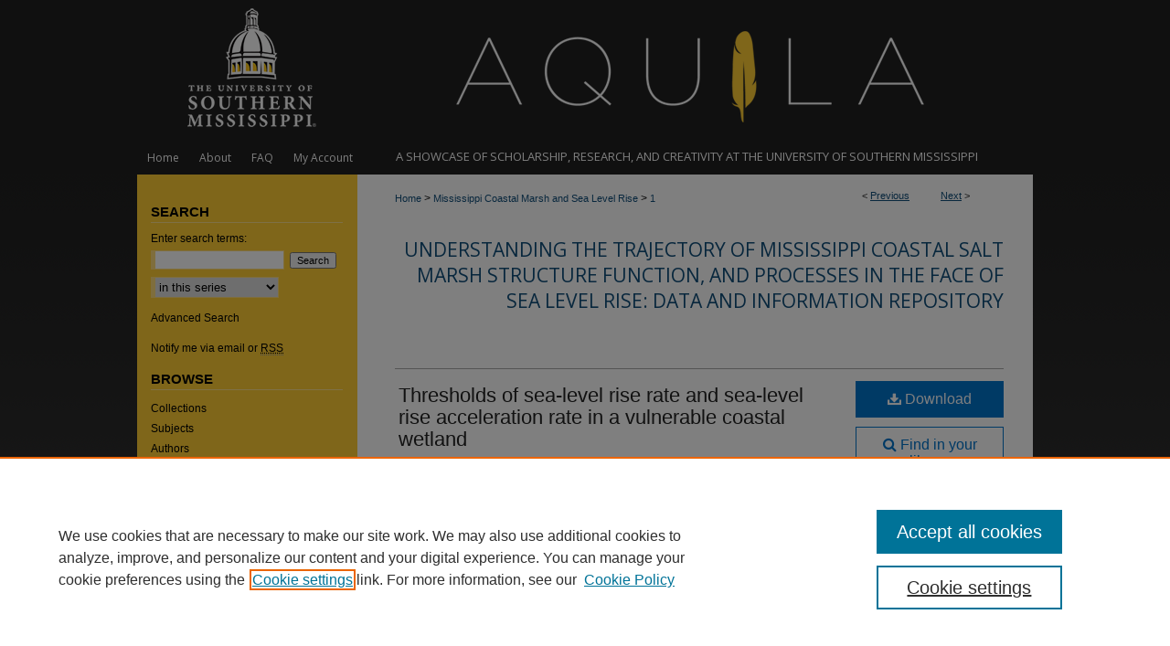

--- FILE ---
content_type: text/html; charset=UTF-8
request_url: https://aquila.usm.edu/saltmarsh/1/
body_size: 10726
content:

<!DOCTYPE html>
<html lang="en">
<head><!-- inj yui3-seed: --><script type='text/javascript' src='//cdnjs.cloudflare.com/ajax/libs/yui/3.6.0/yui/yui-min.js'></script><script type='text/javascript' src='//ajax.googleapis.com/ajax/libs/jquery/1.10.2/jquery.min.js'></script><!-- Adobe Analytics --><script type='text/javascript' src='https://assets.adobedtm.com/4a848ae9611a/d0e96722185b/launch-d525bb0064d8.min.js'></script><script type='text/javascript' src=/assets/nr_browser_production.js></script>

<!-- def.1 -->
<meta charset="utf-8">
<meta name="viewport" content="width=device-width">
<title>
"Thresholds of sea-level rise rate and sea-level rise acceleration rate" by Wei Wu, Patrick D. Biber et al.
</title>


<!-- FILE article_meta-tags.inc --><!-- FILE: /srv/sequoia/main/data/assets/site/article_meta-tags.inc -->
<meta itemprop="name" content="Thresholds of sea-level rise rate and sea-level rise acceleration rate in a vulnerable coastal wetland">
<meta property="og:title" content="Thresholds of sea-level rise rate and sea-level rise acceleration rate in a vulnerable coastal wetland">
<meta name="twitter:title" content="Thresholds of sea-level rise rate and sea-level rise acceleration rate in a vulnerable coastal wetland">
<meta property="article:author" content="Wei Wu">
<meta name="author" content="Wei Wu">
<meta property="article:author" content="Patrick D. Biber">
<meta name="author" content="Patrick D. Biber">
<meta property="article:author" content="Matthew Bethel">
<meta name="author" content="Matthew Bethel">
<meta name="robots" content="noodp, noydir">
<meta name="description" content="Feedbacks among inundation, sediment trapping, and vegetation productivity help maintain coastal wetlands facing sea-level rise (SLR). However, when the SLR rate exceeds a threshold, coastal wetlands can collapse. Understanding the threshold helps address key challenges in ecology—nonlinear response of ecosystems to environmental change, promotes communication between ecologists and resource managers, and facilitates decision-making in climate change policies. We studied the threshold of SLR rate and developed a new threshold of SLR acceleration rate on sustainability of coastal wetlands as SLR is likely to accelerate due to enhanced anthropogenic forces. Deriving these two thresholds depends on the temporal scale, the interaction of SLR with other environmental factors, and landscape met- rics, which have not been fully accounted for before this study. We chose a representative marine dominated estuary in the northern Gulf of Mexico, Grand Bay in Mississippi, to test the concept of SLR thresholds. We developed a mechanistic model to simulate wetland change and then derived the SLR thresholds for Grand Bay. The model results show that the threshold of SLR rate in Grand Bay is 11.9 mm/year for 2050, and it drops to 8.4 mm/year for 2100 using total wetland area as a landscape metric. The corresponding SLR acceleration rate thresholds are 3.02 × 10 −4 m/year 2 and 9.62 × 10−5 m/year 2 for 2050 and 2100, respectively. The newly developed SLR acceleration rate threshold can help quantify the temporal lag before the rapid decline in wetland area becomes evident after the SLR rate threshold is exceeded, and cumulative SLR a wetland can adapt to under the SLR acceleration scenarios. Based on the thresholds, SLR that will adversely impact the coastal wetlands in Grand Bay by 2100 will fall within the likely range of SLR under a high warming scenario (RCP8.5), highlighting the need to avoid (RCP8.5) to preserve these marshes.">
<meta itemprop="description" content="Feedbacks among inundation, sediment trapping, and vegetation productivity help maintain coastal wetlands facing sea-level rise (SLR). However, when the SLR rate exceeds a threshold, coastal wetlands can collapse. Understanding the threshold helps address key challenges in ecology—nonlinear response of ecosystems to environmental change, promotes communication between ecologists and resource managers, and facilitates decision-making in climate change policies. We studied the threshold of SLR rate and developed a new threshold of SLR acceleration rate on sustainability of coastal wetlands as SLR is likely to accelerate due to enhanced anthropogenic forces. Deriving these two thresholds depends on the temporal scale, the interaction of SLR with other environmental factors, and landscape met- rics, which have not been fully accounted for before this study. We chose a representative marine dominated estuary in the northern Gulf of Mexico, Grand Bay in Mississippi, to test the concept of SLR thresholds. We developed a mechanistic model to simulate wetland change and then derived the SLR thresholds for Grand Bay. The model results show that the threshold of SLR rate in Grand Bay is 11.9 mm/year for 2050, and it drops to 8.4 mm/year for 2100 using total wetland area as a landscape metric. The corresponding SLR acceleration rate thresholds are 3.02 × 10 −4 m/year 2 and 9.62 × 10−5 m/year 2 for 2050 and 2100, respectively. The newly developed SLR acceleration rate threshold can help quantify the temporal lag before the rapid decline in wetland area becomes evident after the SLR rate threshold is exceeded, and cumulative SLR a wetland can adapt to under the SLR acceleration scenarios. Based on the thresholds, SLR that will adversely impact the coastal wetlands in Grand Bay by 2100 will fall within the likely range of SLR under a high warming scenario (RCP8.5), highlighting the need to avoid (RCP8.5) to preserve these marshes.">
<meta name="twitter:description" content="Feedbacks among inundation, sediment trapping, and vegetation productivity help maintain coastal wetlands facing sea-level rise (SLR). However, when the SLR rate exceeds a threshold, coastal wetlands can collapse. Understanding the threshold helps address key challenges in ecology—nonlinear response of ecosystems to environmental change, promotes communication between ecologists and resource managers, and facilitates decision-making in climate change policies. We studied the threshold of SLR rate and developed a new threshold of SLR acceleration rate on sustainability of coastal wetlands as SLR is likely to accelerate due to enhanced anthropogenic forces. Deriving these two thresholds depends on the temporal scale, the interaction of SLR with other environmental factors, and landscape met- rics, which have not been fully accounted for before this study. We chose a representative marine dominated estuary in the northern Gulf of Mexico, Grand Bay in Mississippi, to test the concept of SLR thresholds. We developed a mechanistic model to simulate wetland change and then derived the SLR thresholds for Grand Bay. The model results show that the threshold of SLR rate in Grand Bay is 11.9 mm/year for 2050, and it drops to 8.4 mm/year for 2100 using total wetland area as a landscape metric. The corresponding SLR acceleration rate thresholds are 3.02 × 10 −4 m/year 2 and 9.62 × 10−5 m/year 2 for 2050 and 2100, respectively. The newly developed SLR acceleration rate threshold can help quantify the temporal lag before the rapid decline in wetland area becomes evident after the SLR rate threshold is exceeded, and cumulative SLR a wetland can adapt to under the SLR acceleration scenarios. Based on the thresholds, SLR that will adversely impact the coastal wetlands in Grand Bay by 2100 will fall within the likely range of SLR under a high warming scenario (RCP8.5), highlighting the need to avoid (RCP8.5) to preserve these marshes.">
<meta property="og:description" content="Feedbacks among inundation, sediment trapping, and vegetation productivity help maintain coastal wetlands facing sea-level rise (SLR). However, when the SLR rate exceeds a threshold, coastal wetlands can collapse. Understanding the threshold helps address key challenges in ecology—nonlinear response of ecosystems to environmental change, promotes communication between ecologists and resource managers, and facilitates decision-making in climate change policies. We studied the threshold of SLR rate and developed a new threshold of SLR acceleration rate on sustainability of coastal wetlands as SLR is likely to accelerate due to enhanced anthropogenic forces. Deriving these two thresholds depends on the temporal scale, the interaction of SLR with other environmental factors, and landscape met- rics, which have not been fully accounted for before this study. We chose a representative marine dominated estuary in the northern Gulf of Mexico, Grand Bay in Mississippi, to test the concept of SLR thresholds. We developed a mechanistic model to simulate wetland change and then derived the SLR thresholds for Grand Bay. The model results show that the threshold of SLR rate in Grand Bay is 11.9 mm/year for 2050, and it drops to 8.4 mm/year for 2100 using total wetland area as a landscape metric. The corresponding SLR acceleration rate thresholds are 3.02 × 10 −4 m/year 2 and 9.62 × 10−5 m/year 2 for 2050 and 2100, respectively. The newly developed SLR acceleration rate threshold can help quantify the temporal lag before the rapid decline in wetland area becomes evident after the SLR rate threshold is exceeded, and cumulative SLR a wetland can adapt to under the SLR acceleration scenarios. Based on the thresholds, SLR that will adversely impact the coastal wetlands in Grand Bay by 2100 will fall within the likely range of SLR under a high warming scenario (RCP8.5), highlighting the need to avoid (RCP8.5) to preserve these marshes.">
<meta name="keywords" content="Ecological thresholds, landscape metrics, northern Gulf of Mexico, sea-level rise, sea-level rise accelaration">
<meta name="bepress_citation_journal_title" content="Thresholds of sea- level rise rate and sea- level rise acceleration rate in a vulnerable coastal wetland">
<meta name="bepress_citation_firstpage" content="10890">
<meta name="bepress_citation_author" content="Wu, Wei">
<meta name="bepress_citation_author_institution" content="University of Southern Mississippi">
<meta name="bepress_citation_author" content="Biber, Patrick D.">
<meta name="bepress_citation_author_institution" content="University of Southern Mississippi">
<meta name="bepress_citation_author" content="Bethel, Matthew">
<meta name="bepress_citation_author_institution" content="Louisiana State University at Baton Rouge">
<meta name="bepress_citation_title" content="Thresholds of sea-level rise rate and sea-level rise acceleration rate in a vulnerable coastal wetland">
<meta name="bepress_citation_date" content="2017">
<meta name="bepress_citation_issue" content="7">
<!-- FILE: /srv/sequoia/main/data/assets/site/ir_download_link.inc -->
<!-- FILE: /srv/sequoia/main/data/assets/site/article_meta-tags.inc (cont) -->
<meta name="bepress_citation_pdf_url" content="https://aquila.usm.edu/cgi/viewcontent.cgi?article=1000&amp;context=saltmarsh">
<meta name="bepress_citation_abstract_html_url" content="https://aquila.usm.edu/saltmarsh/1">
<meta name="bepress_citation_online_date" content="2018/6/8">
<meta name="viewport" content="width=device-width">
<!-- Additional Twitter data -->
<meta name="twitter:card" content="summary">
<!-- Additional Open Graph data -->
<meta property="og:type" content="article">
<meta property="og:url" content="https://aquila.usm.edu/saltmarsh/1">
<meta property="og:site_name" content="The Aquila Digital Community">


<!-- Amplitude -->
<script type="text/javascript">
(function(e,t){var n=e.amplitude||{_q:[],_iq:{}};var r=t.createElement("script")
;r.type="text/javascript";r.async=true
;r.src="https://cdn.amplitude.com/libs/amplitude-4.5.2-min.gz.js"
;r.integrity="5ceGNbvkytO+PTI82JRl6GwJjVCw6k79kP4le5L5/m0Zny1P7taAF6YVvC4z4Pgj"
;r.onload=function(){if(e.amplitude.runQueuedFunctions){
e.amplitude.runQueuedFunctions()}else{
console.log("[Amplitude] Error: could not load SDK")}}
;var i=t.getElementsByTagName("script")[0];i.parentNode.insertBefore(r,i)
;function s(e,t){e.prototype[t]=function(){
this._q.push([t].concat(Array.prototype.slice.call(arguments,0)));return this}}
var o=function(){this._q=[];return this}
;var a=["add","append","clearAll","prepend","set","setOnce","unset"]
;for(var u=0;u<a.length;u++){s(o,a[u])}n.Identify=o;var c=function(){this._q=[]
;return this}
;var l=["setProductId","setQuantity","setPrice","setRevenueType","setEventProperties"]
;for(var p=0;p<l.length;p++){s(c,l[p])}n.Revenue=c
;var d=["init","logEvent","logRevenue","setUserId","setUserProperties","setOptOut","setVersionName","setDomain","setDeviceId","setGlobalUserProperties","identify","clearUserProperties","setGroup","logRevenueV2","regenerateDeviceId","groupIdentify","logEventWithTimestamp","logEventWithGroups","setSessionId","resetSessionId"]
;function v(e){function t(t){e[t]=function(){
e._q.push([t].concat(Array.prototype.slice.call(arguments,0)))}}
for(var n=0;n<d.length;n++){t(d[n])}}v(n);n.getInstance=function(e){
e=(!e||e.length===0?"$default_instance":e).toLowerCase()
;if(!n._iq.hasOwnProperty(e)){n._iq[e]={_q:[]};v(n._iq[e])}return n._iq[e]}
;e.amplitude=n})(window,document);

amplitude.getInstance().init("1d890e80ea7a0ccc43c2b06438458f50");
</script>

<!-- FILE: article_meta-tags.inc (cont) -->
<meta name="bepress_is_article_cover_page" content="1">


<!-- sh.1 -->
<link rel="stylesheet" href="/ir-style.css" type="text/css" media="screen">
<link rel="stylesheet" href="/ir-custom.css" type="text/css" media="screen">
<link rel="stylesheet" href="../ir-custom.css" type="text/css" media="screen">
<link rel="stylesheet" href="/ir-local.css" type="text/css" media="screen">
<link rel="stylesheet" href="../ir-local.css" type="text/css" media="screen">
<link rel="stylesheet" href="/ir-print.css" type="text/css" media="print">
<link type="text/css" rel="stylesheet" href="/assets/floatbox/floatbox.css">
<link rel="alternate" type="application/rss+xml" title="Site Feed" href="/recent.rss">
<link rel="shortcut icon" href="/favicon.ico" type="image/x-icon">
<!--[if IE]>
<link rel="stylesheet" href="/ir-ie.css" type="text/css" media="screen">
<![endif]-->

<!-- JS  -->
<script type="text/javascript" src="/assets/jsUtilities.js"></script>
<script type="text/javascript" src="/assets/footnoteLinks.js"></script>
<script type="text/javascript" src="/assets/scripts/yui-init.pack.js"></script>
<script type="text/javascript" src="/assets/scripts/bepress-init.debug.js"></script>
<script type="text/javascript" src="/assets/scripts/JumpListYUI.pack.js"></script>

<!-- end sh.1 -->




<script type="text/javascript">var pageData = {"page":{"environment":"prod","productName":"bpdg","language":"en","name":"ir_series:article","businessUnit":"els:rp:st"},"visitor":{}};</script>

</head>
<body id="geo-series">
<!-- FILE /srv/sequoia/main/data/aquila.usm.edu/assets/header.pregen --><!-- FILE: /srv/sequoia/main/data/assets/site/mobile_nav.inc --><!--[if !IE]>-->
<script src="/assets/scripts/dc-mobile/dc-responsive-nav.js"></script>

<header id="mobile-nav" class="nav-down device-fixed-height" style="visibility: hidden;">
  
  
  <nav class="nav-collapse">
    <ul>
      <li class="menu-item active device-fixed-width"><a href="https://aquila.usm.edu" title="Home" data-scroll >Home</a></li>
      <li class="menu-item device-fixed-width"><a href="https://aquila.usm.edu/do/search/advanced/" title="Search" data-scroll ><i class="icon-search"></i> Search</a></li>
      <li class="menu-item device-fixed-width"><a href="https://aquila.usm.edu/communities.html" title="Browse" data-scroll >Browse Collections</a></li>
      <li class="menu-item device-fixed-width"><a href="/cgi/myaccount.cgi?context=saltmarsh" title="My Account" data-scroll >My Account</a></li>
      <li class="menu-item device-fixed-width"><a href="https://aquila.usm.edu/about.html" title="About" data-scroll >About</a></li>
      <li class="menu-item device-fixed-width"><a href="https://network.bepress.com" title="Digital Commons Network" data-scroll ><img width="16" height="16" alt="DC Network" style="vertical-align:top;" src="/assets/md5images/8e240588cf8cd3a028768d4294acd7d3.png"> Digital Commons Network™</a></li>
    </ul>
  </nav>
</header>

<script src="/assets/scripts/dc-mobile/dc-mobile-nav.js"></script>
<!--<![endif]-->
<!-- FILE: /srv/sequoia/main/data/aquila.usm.edu/assets/header.pregen (cont) -->



<div id="usm">
	<div id="container">
		<a href="#main" class="skiplink" accesskey="2" >Skip to main content</a>

					
			<div id="header">
				<a href="https://aquila.usm.edu" id="banner_link" title="The Aquila Digital Community" >
					<img id="banner_image" alt="The Aquila Digital Community" width='980' height='155' src="/assets/md5images/cd1515d29d81ac593d8707b3f65fabdd.png">
				</a>	
				
					<a href="http://www.usm.edu/" id="logo_link" title="The University of Southern Mississippi" >
						<img id="logo_image" alt="The University of Southern Mississippi" width='240' height='155' src="/assets/md5images/603725ffa788eb56bb9ea920e4b1e2ec.png">
					</a>	
				
			</div>
					
			<div id="navigation">
				<!-- FILE: /srv/sequoia/main/data/assets/site/ir_navigation.inc --><div id="tabs" role="navigation" aria-label="Main"><ul><li id="tabone"><a href="https://aquila.usm.edu " title="Home" ><span>Home</span></a></li><li id="tabtwo"><a href="https://aquila.usm.edu/about.html" title="About" ><span>About</span></a></li><li id="tabthree"><a href="https://aquila.usm.edu/faq.html" title="FAQ" ><span>FAQ</span></a></li><li id="tabfour"><a href="https://aquila.usm.edu/cgi/myaccount.cgi?context=saltmarsh" title="My Account" ><span>My Account</span></a></li></ul></div>


<!-- FILE: /srv/sequoia/main/data/aquila.usm.edu/assets/header.pregen (cont) -->
				<p id="tagline">A Showcase of scholarship, research, and creativity at the university of southern mississippi</p>
			</div>
		

		<div id="wrapper">
			<div id="content">
				<div id="main" class="text">

<script type="text/javascript" src="/assets/floatbox/floatbox.js"></script>  
<!-- FILE: /srv/sequoia/main/data/assets/site/article_pager.inc -->

<div id="breadcrumb"><ul id="pager">

                
                 
<li>&lt; <a href="https://aquila.usm.edu/saltmarsh/11" class="ignore" >Previous</a></li>
        
        
        

                
                 
<li><a href="https://aquila.usm.edu/saltmarsh/3" class="ignore" >Next</a> &gt;</li>
        
        
        
<li>&nbsp;</li></ul><div class="crumbs"><!-- FILE: /srv/sequoia/main/data/assets/site/ir_breadcrumb.inc -->

<div class="crumbs" role="navigation" aria-label="Breadcrumb">
	<p>
	
	
			<a href="https://aquila.usm.edu" class="ignore" >Home</a>
	
	
	
	
	
	
	
	
	
	
	 <span aria-hidden="true">&gt;</span> 
		<a href="https://aquila.usm.edu/saltmarsh" class="ignore" >Mississippi Coastal Marsh and Sea Level Rise</a>
	
	
	
	
	
	 <span aria-hidden="true">&gt;</span> 
		<a href="https://aquila.usm.edu/saltmarsh/1" class="ignore" aria-current="page" >1</a>
	
	
	
	</p>
</div>


<!-- FILE: /srv/sequoia/main/data/assets/site/article_pager.inc (cont) --></div>
</div>
<!-- FILE: /srv/sequoia/main/data/assets/site/ir_series/article/index.html (cont) -->
<!-- FILE: /srv/sequoia/main/data/assets/site/ir_series/article/article_info.inc --><!-- FILE: /srv/sequoia/main/data/assets/site/openurl.inc -->

























<!-- FILE: /srv/sequoia/main/data/assets/site/ir_series/article/article_info.inc (cont) -->
<!-- FILE: /srv/sequoia/main/data/assets/site/ir_download_link.inc -->









	
	
	
    
    
    
	
		
		
		
	
	
	
	
	
	

<!-- FILE: /srv/sequoia/main/data/assets/site/ir_series/article/article_info.inc (cont) -->
<!-- FILE: /srv/sequoia/main/data/assets/site/ir_series/article/ir_article_header.inc -->


<div id="series-header">
<!-- FILE: /srv/sequoia/main/data/assets/site/ir_series/ir_series_logo.inc -->



 





<!-- FILE: /srv/sequoia/main/data/assets/site/ir_series/article/ir_article_header.inc (cont) --><h2 id="series-title"><a href="https://aquila.usm.edu/saltmarsh" >Understanding the Trajectory of Mississippi Coastal Salt Marsh Structure Function, and Processes in the face of Sea Level Rise: Data and Information Repository</a></h2></div>
<div style="clear: both">&nbsp;</div>

<div id="sub">
<div id="alpha">
<!-- FILE: /srv/sequoia/main/data/assets/site/ir_series/article/article_info.inc (cont) --><div id='title' class='element'>
<h4>Title</h4>
<p><a href='https://aquila.usm.edu/cgi/viewcontent.cgi?article=1000&amp;context=saltmarsh'>Thresholds of sea-level rise rate and sea-level rise acceleration rate in a vulnerable coastal wetland</a></p>
</div>
<div class='clear'></div>
<div id='authors' class='element'>
<h4>Authors</h4>
<p class="author"><a href='https://aquila.usm.edu/do/search/?q=author_lname%3A%22Wu%22%20author_fname%3A%22Wei%22&start=0&context=2261353'><strong>Wei Wu</strong>, <em>University of Southern Mississippi</em></a><a rel="nofollow" href="https://network.bepress.com/api/follow/subscribe?user=YTI3OWY4MWE4YTQ5ZGNiMw%3D%3D&amp;institution=ODY3YzUwYmEzMmVlMDUxMw%3D%3D&amp;format=html" data-follow-set="user:YTI3OWY4MWE4YTQ5ZGNiMw== institution:ODY3YzUwYmEzMmVlMDUxMw==" title="Follow Wei Wu" class="btn followable">Follow</a><br />
<a href='https://aquila.usm.edu/do/search/?q=author_lname%3A%22Biber%22%20author_fname%3A%22Patrick%22&start=0&context=2261353'><strong>Patrick D. Biber</strong>, <em>University of Southern Mississippi</em></a><a rel="nofollow" href="https://network.bepress.com/api/follow/subscribe?user=NTQ4NGFjMGJiMDcwYzk0Mg%3D%3D&amp;institution=ODY3YzUwYmEzMmVlMDUxMw%3D%3D&amp;format=html" data-follow-set="user:NTQ4NGFjMGJiMDcwYzk0Mg== institution:ODY3YzUwYmEzMmVlMDUxMw==" title="Follow Patrick D. Biber" class="btn followable">Follow</a><br />
<a href='https://aquila.usm.edu/do/search/?q=author_lname%3A%22Bethel%22%20author_fname%3A%22Matthew%22&start=0&context=2261353'><strong>Matthew Bethel</strong>, <em>Louisiana State University at Baton Rouge</em></a><br />
</p></div>
<div class='clear'></div>
<div id='document_type' class='element'>
<h4>Document Type</h4>
<p>Article</p>
</div>
<div class='clear'></div>
<div id='publication_date' class='element'>
<h4>Publication Date</h4>
<p>Fall 9-16-2017</p>
</div>
<div class='clear'></div>
<div id='department' class='element'>
<h4>Department</h4>
<p>Coastal Sciences, Gulf Coast Research Laboratory</p>
</div>
<div class='clear'></div>
<div id='abstract' class='element'>
<h4>Abstract</h4>
<p>Feedbacks among inundation, sediment trapping, and vegetation productivity help maintain coastal wetlands facing sea-level rise (SLR). However, when the SLR rate exceeds a threshold, coastal wetlands can collapse. Understanding the threshold helps address key challenges in ecology—nonlinear response of ecosystems to environmental change, promotes communication between ecologists and resource managers, and facilitates decision-making in climate change policies. We studied the threshold of SLR rate and developed a new threshold of SLR acceleration rate on sustainability of coastal wetlands as SLR is likely to accelerate due to enhanced anthropogenic forces. Deriving these two thresholds depends on the temporal scale, the interaction of SLR with other environmental factors, and landscape met- rics, which have not been fully accounted for before this study. We chose a representative marine dominated estuary in the northern Gulf of Mexico, Grand Bay in Mississippi, to test the concept of SLR thresholds. We developed a mechanistic model to simulate wetland change and then derived the SLR thresholds for Grand Bay. The model results show that the threshold of SLR rate in Grand Bay is 11.9 mm/year for 2050, and it drops to 8.4 mm/year for 2100 using total wetland area as a landscape metric. The corresponding SLR acceleration rate thresholds are 3.02 × 10 <sup>−4</sup> m/year <sup>2</sup> and 9.62 × 10<sup>−5</sup> m/year <sup>2 </sup>for 2050 and 2100, respectively. The newly developed SLR acceleration rate threshold can help quantify the temporal lag before the rapid decline in wetland area becomes evident after the SLR rate threshold is exceeded, and cumulative SLR a wetland can adapt to under the SLR acceleration scenarios. Based on the thresholds, SLR that will adversely impact the coastal wetlands in Grand Bay by 2100 will fall within the likely range of SLR under a high warming scenario (RCP8.5), highlighting the need to avoid (RCP8.5) to preserve these marshes.</p>
</div>
<div class='clear'></div>
<div id='recommended_citation' class='element'>
<h4>Recommended Citation</h4>
<p class='citation'>Wu, W., Biber, P., & Bethel, M. (2017). Thresholds of sea‐level rise rate and sea‐level rise acceleration rate in a vulnerable coastal wetland. Ecology and evolution, 7(24), 10890-10903.</p>
</div>
<div class='clear'></div>
</div>
    </div>
    <div id='beta_7-3'>
<!-- FILE: /srv/sequoia/main/data/assets/site/info_box_7_3.inc --><!-- FILE: /srv/sequoia/main/data/assets/site/openurl.inc -->

























<!-- FILE: /srv/sequoia/main/data/assets/site/info_box_7_3.inc (cont) -->
<!-- FILE: /srv/sequoia/main/data/assets/site/ir_download_link.inc -->









	
	
	
    
    
    
	
		
		
		
	
	
	
	
	
	

<!-- FILE: /srv/sequoia/main/data/assets/site/info_box_7_3.inc (cont) -->


	<!-- FILE: /srv/sequoia/main/data/assets/site/info_box_download_button.inc --><div class="aside download-button">
      <a id="pdf" class="btn" href="https://aquila.usm.edu/cgi/viewcontent.cgi?article=1000&amp;context=saltmarsh" title="PDF (1.2&nbsp;MB) opens in new window" target="_blank" > 
    	<i class="icon-download-alt" aria-hidden="true"></i>
        Download
      </a>
</div>


<!-- FILE: /srv/sequoia/main/data/assets/site/info_box_7_3.inc (cont) -->
	<!-- FILE: /srv/sequoia/main/data/assets/site/info_box_embargo.inc -->
<!-- FILE: /srv/sequoia/main/data/assets/site/info_box_7_3.inc (cont) -->

<!-- FILE: /srv/sequoia/main/data/aquila.usm.edu/assets/ir_series/info_box_custom_upper.inc -->

<p class="openurl_btn">

<a id="openurl" class="btn" href="https://openurl.bepress.com/openurl/redirect/?artnum=1000&amp;atitle=Thresholds%20of%20sea-level%20rise%20rate%20and%20sea-level%20rise%20acceleration%20rate%20in%20a%20vulnerable%20coastal%20wetland&amp;aulast=Wu&amp;aufirst=Wei&amp;date=2017&amp;epage=10903&amp;genre=article&amp;issue=7&amp;spage=10890&amp;title=Thresholds%20of%20sea-%20level%20rise%20rate%20and%20sea-%20level%20rise%20acceleration%20rate%20in%20a%20vulnerable%20coastal%20wetland" title="OpenURL" target="_blank" ><i class="icon-search"></i> Find in your library</a>

</p>
<!-- FILE: /srv/sequoia/main/data/assets/site/info_box_7_3.inc (cont) -->
<!-- FILE: /srv/sequoia/main/data/assets/site/info_box_openurl.inc -->
<div id="open-url" class="aside">
	
	
	  	<a id="openurl" class="ignore" href="https://openurl.bepress.com/openurl/redirect/?artnum=1000&amp;atitle=Thresholds%20of%20sea-level%20rise%20rate%20and%20sea-level%20rise%20acceleration%20rate%20in%20a%20vulnerable%20coastal%20wetland&amp;aulast=Wu&amp;aufirst=Wei&amp;date=2017&amp;epage=10903&amp;genre=article&amp;issue=7&amp;spage=10890&amp;title=Thresholds%20of%20sea-%20level%20rise%20rate%20and%20sea-%20level%20rise%20acceleration%20rate%20in%20a%20vulnerable%20coastal%20wetland" title="OpenURL" target="_blank" >Find in your library <span class="icon-external-link" role="img" aria-label="Opens in a new window"></span></a><br>
	

</div>

<!-- FILE: /srv/sequoia/main/data/assets/site/info_box_7_3.inc (cont) -->

<!-- FILE: /srv/sequoia/main/data/assets/site/info_box_article_metrics.inc -->






<div id="article-stats" class="aside hidden">

    <p class="article-downloads-wrapper hidden"><span id="article-downloads"></span> DOWNLOADS</p>
    <p class="article-stats-date hidden">Since June 08, 2018</p>

    <p class="article-plum-metrics">
        <a href="https://plu.mx/plum/a/?repo_url=https://aquila.usm.edu/saltmarsh/1" class="plumx-plum-print-popup plum-bigben-theme" data-badge="true" data-hide-when-empty="true" ></a>
    </p>
</div>
<script type="text/javascript" src="//cdn.plu.mx/widget-popup.js"></script>



<!-- Article Download Counts -->
<script type="text/javascript" src="/assets/scripts/article-downloads.pack.js"></script>
<script type="text/javascript">
    insertDownloads(11828488);
</script>


<!-- Add border to Plum badge & download counts when visible -->
<script>
// bind to event when PlumX widget loads
jQuery('body').bind('plum:widget-load', function(e){
// if Plum badge is visible
  if (jQuery('.PlumX-Popup').length) {
// remove 'hidden' class
  jQuery('#article-stats').removeClass('hidden');
  jQuery('.article-stats-date').addClass('plum-border');
  }
});
// bind to event when page loads
jQuery(window).bind('load',function(e){
// if DC downloads are visible
  if (jQuery('#article-downloads').text().length > 0) {
// add border to aside
  jQuery('#article-stats').removeClass('hidden');
  }
});
</script>

<!-- Amplitude Event Tracking -->


<script>
$(function() {

  // This is the handler for Plum popup engagement on mouseover
  $("#article-stats").on("mouseover", "a.plx-wrapping-print-link", function(event) {
    // Send the event to Amplitude
    amplitude.getInstance().logEvent("plumPopupMouseover");
  });

  // This is the handler for Plum badge and 'see details' link clickthrough
  $("#article-stats").on("click", "div.ppp-container.ppp-small.ppp-badge", function(event) {
    // Send the event to Amplitude
    amplitude.getInstance().logEvent("plumDetailsClick");
  });

  // This is the handler for AddThis link clickthrough
  $(".addthis_toolbox").on("click", "a", function(event) {
    // Send the event to Amplitude
    amplitude.getInstance().logEvent("addThisClick");
  });

  // This is the handler for AddThis link clickthrough
  $(".aside.download-button").on("click", "a", function(event) {
    // Send the event to Amplitude
    amplitude.getInstance().logEvent("downloadClick");
  });

});
</script>




<!-- Adobe Analytics: Download Click Tracker -->
<script>

$(function() {

  // Download button click event tracker for PDFs
  $(".aside.download-button").on("click", "a#pdf", function(event) {
    pageDataTracker.trackEvent('navigationClick', {
      link: {
          location: 'aside download-button',
          name: 'pdf'
      }
    });
  });

  // Download button click event tracker for native files
  $(".aside.download-button").on("click", "a#native", function(event) {
    pageDataTracker.trackEvent('navigationClick', {
        link: {
            location: 'aside download-button',
            name: 'native'
        }
     });
  });

});

</script>
<!-- FILE: /srv/sequoia/main/data/assets/site/info_box_7_3.inc (cont) -->



	<!-- FILE: /srv/sequoia/main/data/assets/site/info_box_disciplines.inc -->




	





	<div id="beta-disciplines" class="aside">
		<h4>Included in</h4>
	<p>
		
				
					<a href="https://network.bepress.com/hgg/discipline/20" title="Terrestrial and Aquatic Ecology Commons" >Terrestrial and Aquatic Ecology Commons</a>
				
				
			
		
	</p>
	</div>



<!-- FILE: /srv/sequoia/main/data/assets/site/info_box_7_3.inc (cont) -->

<!-- FILE: /srv/sequoia/main/data/assets/site/bookmark_widget.inc -->
<div id="share" class="aside">
<h4>Share</h4>
	
	<p class="addthis_toolbox addthis_default_style">
		<a class="addthis_button_facebook ignore"></a>
		<a class="addthis_button_twitter ignore"></a>
		<a class="addthis_button_linkedin ignore"></a>
		<a class="addthis_button_email ignore"></a>


		<a href="https://www.addthis.com/bookmark.php?v=300&amp;pubid=bepress" class="addthis_button_compact" ></a>
	</p>
	<script type="text/javascript" src="https://s7.addthis.com/js/300/addthis_widget.js#pubid=bepress"></script>

</div>

<!-- FILE: /srv/sequoia/main/data/assets/site/info_box_7_3.inc (cont) -->
<!-- FILE: /srv/sequoia/main/data/assets/site/info_box_geolocate.inc --><!-- FILE: /srv/sequoia/main/data/assets/site/ir_geolocate_enabled_and_displayed.inc -->

<!-- FILE: /srv/sequoia/main/data/assets/site/info_box_geolocate.inc (cont) -->

<div class="aside">
	<!-- FILE: /srv/sequoia/main/data/assets/site/ir_article_map.inc -->

<h4>Article Location</h4>
<div class="g-map">
<!-- FILE: /srv/sequoia/main/data/assets/site/google_map.inc -->
	
	



	


	


	




<script>
	if (typeof window.googleMap=='undefined') {
		document.write(
			'<script src="/assets/cgi/js/geolocate-v3.pack.js"></' + 'script>'
		);
	}
	if (
		typeof window.google=='undefined'
		|| typeof window.google.maps=='undefined'
	) {
		document.write(
			'<script src="https://maps.googleapis.com/maps/api/js?key=AIzaSyAhbW6Wxlc9A2yM3fqEEQKM2lIQU-a7kxM&amp;sensor=false&amp;v=3"></' + 'script>'
		);
	}
</script>

<div id="map"></div>

<script>
	// Enable the new look
	google.maps.visualRefresh = true;

	var mapOptions = {};
	mapOptions.zoomLevel = 5;
	mapOptions.divId = "map";
	mapOptions.submit = false;
	mapOptions.context = "saltmarsh" + "/";
	
		mapOptions.lat = 30.4763084;
		mapOptions.lng = -88.34223029999998;
	
	

	var mapObj = new googleMap(mapOptions);
	
	mapObj.instantiate();

	// If it's a sidebar map or the large map, load the KML file
	if (
		(mapOptions.divId === "side_map")
		|| (mapOptions.divId === "large_map") 
	) {
		mapObj.loadKml();
	}

	// Attach clickHandler and keypressHandler to submit form maps
	if (false) {
		document.getElementById("locate").onclick=function() {
			mapObj.showAddress(mapObj);
		};
		document.getElementById("geoLocateAddress").onkeypress=function(e) {
			mapObj.geolocateOnEnter(e, mapObj);
		};
		// If a location is already provided, make placemarker draggable and attach dragHandler
		
			mapObj.marker.setDraggable(true);
			google.maps.event.addListener(mapObj.marker, 'dragend', function() {
				dragMarker(mapObj);
			});
		
	}
</script>
<!-- FILE: /srv/sequoia/main/data/assets/site/ir_article_map.inc (cont) -->
</div>



<div class="clear">&nbsp;</div>
<!-- FILE: /srv/sequoia/main/data/assets/site/info_box_geolocate.inc (cont) -->
</div>

<!-- FILE: /srv/sequoia/main/data/assets/site/info_box_7_3.inc (cont) -->

	<!-- FILE: /srv/sequoia/main/data/assets/site/zotero_coins.inc -->

<span class="Z3988" title="ctx_ver=Z39.88-2004&amp;rft_val_fmt=info%3Aofi%2Ffmt%3Akev%3Amtx%3Ajournal&amp;rft_id=https%3A%2F%2Faquila.usm.edu%2Fsaltmarsh%2F1&amp;rft.atitle=Thresholds%20of%20sea-level%20rise%20rate%20and%20sea-level%20rise%20acceleration%20rate%20in%20a%20vulnerable%20coastal%20wetland&amp;rft.aufirst=Wei&amp;rft.aulast=Wu&amp;rft.au=Patrick%20Biber&amp;rft.au=Matthew%20Bethel&amp;rft.jtitle=Thresholds%20of%20sea-%20level%20rise%20rate%20and%20sea-%20level%20rise%20acceleration%20rate%20in%20a%20vulnerable%20coastal%20wetland&amp;rft.issue=7&amp;rft.spage=10890&amp;rft.epage=10903&amp;rft.date=2017-09-16">COinS</span>
<!-- FILE: /srv/sequoia/main/data/assets/site/info_box_7_3.inc (cont) -->

<!-- FILE: /srv/sequoia/main/data/assets/site/info_box_custom_lower.inc -->
<!-- FILE: /srv/sequoia/main/data/assets/site/info_box_7_3.inc (cont) -->
<!-- FILE: /srv/sequoia/main/data/assets/site/ir_series/article/article_info.inc (cont) --></div>

<div class='clear'>&nbsp;</div>
<!-- FILE: /srv/sequoia/main/data/assets/site/ir_series/article/ir_article_custom_fields.inc -->


<!-- FILE: /srv/sequoia/main/data/assets/site/ir_series/article/article_info.inc (cont) -->

<!-- FILE: /srv/sequoia/main/data/assets/site/ir_series/article/index.html (cont) -->
<!-- FILE /srv/sequoia/main/data/assets/site/footer.pregen --></div>
	<div class="verticalalign">&nbsp;</div>
	<div class="clear">&nbsp;</div>

</div>

	<div id="sidebar" role="complementary">
	<!-- FILE: /srv/sequoia/main/data/assets/site/ir_sidebar_7_8.inc -->

	<!-- FILE: /srv/sequoia/main/data/assets/site/ir_sidebar_sort_sba.inc --><!-- FILE: /srv/sequoia/main/data/assets/site/ir_sidebar_custom_upper_7_8.inc -->

<!-- FILE: /srv/sequoia/main/data/assets/site/ir_sidebar_sort_sba.inc (cont) -->
<!-- FILE: /srv/sequoia/main/data/assets/site/ir_sidebar_search_7_8.inc --><h2>Search</h2>


	
<form method='get' action='https://aquila.usm.edu/do/search/' id="sidebar-search">
	<label for="search" accesskey="4">
		Enter search terms:
	</label>
		<div>
			<span class="border">
				<input type="text" name='q' class="search" id="search">
			</span> 
			<input type="submit" value="Search" class="searchbutton" style="font-size:11px;">
		</div>
	<label for="context" style="display:none;">
		Select context to search:
	</label> 
		<div>
			<span class="border">
				<select name="fq" id="context">
					
					
						<option value='virtual_ancestor_link:"https://aquila.usm.edu/saltmarsh"'>in this series</option>
					
					
					
					<option value='virtual_ancestor_link:"https://aquila.usm.edu"'>in this repository</option>
					<option value='virtual_ancestor_link:"http:/"'>across all repositories</option>
				</select>
			</span>
		</div>
</form>

<p class="advanced">
	
	
		<a href="https://aquila.usm.edu/do/search/advanced/?fq=virtual_ancestor_link:%22https://aquila.usm.edu/saltmarsh%22" >
			Advanced Search
		</a>
	
</p>
<!-- FILE: /srv/sequoia/main/data/assets/site/ir_sidebar_sort_sba.inc (cont) -->
<!-- FILE: /srv/sequoia/main/data/assets/site/ir_sidebar_notify_7_8.inc -->


	<ul id="side-notify">
		<li class="notify">
			<a href="https://aquila.usm.edu/saltmarsh/announcements.html" title="Email or RSS Notifications" >
				Notify me via email or <acronym title="Really Simple Syndication">RSS</acronym>
			</a>
		</li>
	</ul>



<!-- FILE: /srv/sequoia/main/data/assets/site/urc_badge.inc -->






<!-- FILE: /srv/sequoia/main/data/assets/site/ir_sidebar_notify_7_8.inc (cont) -->

<!-- FILE: /srv/sequoia/main/data/assets/site/ir_sidebar_sort_sba.inc (cont) -->
<!-- FILE: /srv/sequoia/main/data/aquila.usm.edu/assets/ir_sidebar_custom_middle_7_8.inc -->


<!-- FILE: /srv/sequoia/main/data/assets/site/ir_sidebar_sort_sba.inc (cont) -->
<!-- FILE: /srv/sequoia/main/data/assets/site/ir_sidebar_browse.inc --><h2>Browse</h2>
<ul id="side-browse">


<li class="collections"><a href="https://aquila.usm.edu/communities.html" title="Browse by Collections" >Collections</a></li>
<li class="discipline-browser"><a href="https://aquila.usm.edu/do/discipline_browser/disciplines" title="Browse by Subjects" >Subjects</a></li>
<li class="author"><a href="https://aquila.usm.edu/authors.html" title="Browse by Author" >Authors</a></li>


</ul>
<!-- FILE: /srv/sequoia/main/data/assets/site/ir_sidebar_sort_sba.inc (cont) -->
<!-- FILE: /srv/sequoia/main/data/aquila.usm.edu/assets/ir_sidebar_author_7_8.inc --><h2>Author Corner</h2>




	<ul id="side-author">
		<li class="faq">
			<a href="https://aquila.usm.edu/faq.html" title="Author FAQ" >
				Author FAQ
			</a>
		</li>
		
		
		
	</ul>
<!-- FILE: /srv/sequoia/main/data/assets/site/ir_sidebar_sort_sba.inc (cont) -->
<!-- FILE: /srv/sequoia/main/data/assets/site/ir_sidebar_custom_lower_7_8.inc --><!-- FILE: /srv/sequoia/main/data/assets/site/ir_sidebar_homepage_links_7_8.inc --><h2>Links</h2>
	<ul id="homepage-links">
		<li class="sb-homepage">
			
			
				<a href="https://sites.google.com/view/ms-coastal-marsh-synthesis/home" title="saltmarsh Home Page" >
						Mississippi Coastal Marsh and Sea Level Rise
							Website
				</a>
			
			
		</li>
	</ul>


<!-- FILE: /srv/sequoia/main/data/assets/site/ir_sidebar_custom_lower_7_8.inc (cont) -->
	



<!-- FILE: /srv/sequoia/main/data/assets/site/ir_sidebar_sort_sba.inc (cont) -->
<!-- FILE: /srv/sequoia/main/data/assets/site/ir_sidebar_sw_links_7_8.inc -->

	
		
	


	<!-- FILE: /srv/sequoia/main/data/assets/site/ir_sidebar_sort_sba.inc (cont) -->

<!-- FILE: /srv/sequoia/main/data/assets/site/ir_sidebar_geolocate.inc --><!-- FILE: /srv/sequoia/main/data/assets/site/ir_geolocate_enabled_and_displayed.inc -->

<!-- FILE: /srv/sequoia/main/data/assets/site/ir_sidebar_geolocate.inc (cont) -->

<h2>Article Locations</h2>




<!-- FILE: /srv/sequoia/main/data/assets/site/google_map.inc -->
	
	




	


	




<script>
	if (typeof window.googleMap=='undefined') {
		document.write(
			'<script src="/assets/cgi/js/geolocate-v3.pack.js"></' + 'script>'
		);
	}
	if (
		typeof window.google=='undefined'
		|| typeof window.google.maps=='undefined'
	) {
		document.write(
			'<script src="https://maps.googleapis.com/maps/api/js?key=AIzaSyAhbW6Wxlc9A2yM3fqEEQKM2lIQU-a7kxM&amp;sensor=false&amp;v=3"></' + 'script>'
		);
	}
</script>

<div id="side_map"></div>

<script>
	// Enable the new look
	google.maps.visualRefresh = true;

	var side_mapOptions = {};
	side_mapOptions.zoomLevel = 5;
	side_mapOptions.divId = "side_map";
	side_mapOptions.submit = false;
	side_mapOptions.context = "saltmarsh" + "/";
	
	

	var side_mapObj = new googleMap(side_mapOptions);
	
	side_mapObj.instantiate();

	// If it's a sidebar map or the large map, load the KML file
	if (
		(side_mapOptions.divId === "side_map")
		|| (side_mapOptions.divId === "large_map") 
	) {
		side_mapObj.loadKml();
	}

	// Attach clickHandler and keypressHandler to submit form maps
	if (false) {
		document.getElementById("locate").onclick=function() {
			side_mapObj.showAddress(side_mapObj);
		};
		document.getElementById("geoLocateAddress").onkeypress=function(e) {
			side_mapObj.geolocateOnEnter(e, side_mapObj);
		};
		// If a location is already provided, make placemarker draggable and attach dragHandler
		
	}
</script>
<!-- FILE: /srv/sequoia/main/data/assets/site/ir_sidebar_geolocate.inc (cont) -->

<ul>
<li><a href="https://aquila.usm.edu/saltmarsh/map.html" class="floatbox" data-fb-options="colorTheme:black width:900 height:675 caption:href scrolling:no showClose:true" >View articles on map</a></li>
<li><a href="https://aquila.usm.edu/saltmarsh/images.kml" >View articles in Google Earth</a></li>
</ul>

<!-- FILE: /srv/sequoia/main/data/assets/site/ir_sidebar_sort_sba.inc (cont) -->
<!-- FILE: /srv/sequoia/main/data/assets/site/ir_sidebar_custom_lowest_7_8.inc -->


<!-- FILE: /srv/sequoia/main/data/assets/site/ir_sidebar_sort_sba.inc (cont) -->
<!-- FILE: /srv/sequoia/main/data/assets/site/ir_sidebar_7_8.inc (cont) -->



<!-- FILE: /srv/sequoia/main/data/assets/site/footer.pregen (cont) -->
	<div class="verticalalign">&nbsp;</div>
	</div>

</div>

<!-- FILE: /srv/sequoia/main/data/assets/site/ir_footer_content.inc --><div id="footer" role="contentinfo">
	
	
	<!-- FILE: /srv/sequoia/main/data/assets/site/ir_bepress_logo.inc --><div id="bepress">

<a href="https://www.elsevier.com/solutions/digital-commons" title="Elsevier - Digital Commons" >
	<em>Elsevier - Digital Commons</em>
</a>

</div>
<!-- FILE: /srv/sequoia/main/data/assets/site/ir_footer_content.inc (cont) -->
	<p>
		<a href="https://aquila.usm.edu" title="Home page" accesskey="1" >Home</a> | 
		<a href="https://aquila.usm.edu/about.html" title="About" >About</a> | 
		<a href="https://aquila.usm.edu/faq.html" title="FAQ" >FAQ</a> | 
		<a href="/cgi/myaccount.cgi?context=saltmarsh" title="My Account Page" accesskey="3" >My Account</a> | 
		<a href="https://aquila.usm.edu/accessibility.html" title="Accessibility Statement" accesskey="0" >Accessibility Statement</a>
	</p>
	<p>
	
	
		<a class="secondary-link" href="https://www.bepress.com/privacy" title="Privacy Policy" >Privacy</a>
	
		<a class="secondary-link" href="https://www.bepress.com/copyright" title="Copyright Policy" >Copyright</a>	
	</p> 
	
</div>

<!-- FILE: /srv/sequoia/main/data/assets/site/footer.pregen (cont) -->

</div>
</div>

<!-- FILE: /srv/sequoia/main/data/aquila.usm.edu/assets/ir_analytics.inc --><!-- Google tag (gtag.js) -->

<script async src=https://www.googletagmanager.com/gtag/js?id=G-R95CP9DXKL></script>

<script> window.dataLayer = window.dataLayer || [];

function gtag(){dataLayer.push(arguments);}

gtag('js', new Date());

 

gtag('config', 'G-R95CP9DXKL');

</script>
<!-- FILE: /srv/sequoia/main/data/assets/site/footer.pregen (cont) -->

<script type='text/javascript' src='/assets/scripts/bpbootstrap-20160726.pack.js'></script><script type='text/javascript'>BPBootstrap.init({appendCookie:''})</script></body></html>
